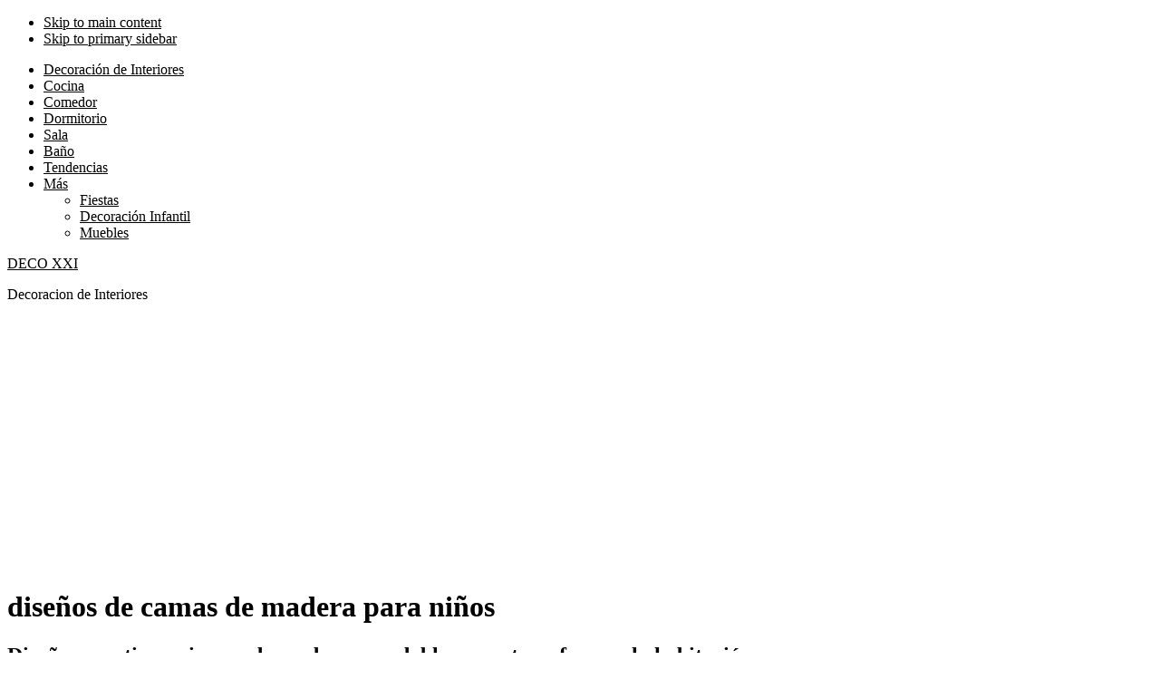

--- FILE ---
content_type: text/html; charset=utf-8
request_url: https://www.google.com/recaptcha/api2/aframe
body_size: 267
content:
<!DOCTYPE HTML><html><head><meta http-equiv="content-type" content="text/html; charset=UTF-8"></head><body><script nonce="mTRSlZ_WmPexs3vrbvx0BQ">/** Anti-fraud and anti-abuse applications only. See google.com/recaptcha */ try{var clients={'sodar':'https://pagead2.googlesyndication.com/pagead/sodar?'};window.addEventListener("message",function(a){try{if(a.source===window.parent){var b=JSON.parse(a.data);var c=clients[b['id']];if(c){var d=document.createElement('img');d.src=c+b['params']+'&rc='+(localStorage.getItem("rc::a")?sessionStorage.getItem("rc::b"):"");window.document.body.appendChild(d);sessionStorage.setItem("rc::e",parseInt(sessionStorage.getItem("rc::e")||0)+1);localStorage.setItem("rc::h",'1763370690053');}}}catch(b){}});window.parent.postMessage("_grecaptcha_ready", "*");}catch(b){}</script></body></html>

--- FILE ---
content_type: text/plain
request_url: https://www.google-analytics.com/j/collect?v=1&_v=j102&a=1294053184&t=pageview&_s=1&dl=http%3A%2F%2Fdecoraciondeinteriores21.com%2Ftag%2Fdisenos-de-camas-de-madera-para-ninos%2F&ul=en-us%40posix&dt=dise%C3%B1os%20de%20camas%20de%20madera%20para%20ni%C3%B1os&sr=1280x720&vp=1280x720&_u=IEBAAEABAAAAACAAI~&jid=369084516&gjid=1599690766&cid=260670999.1763370688&tid=UA-7756827-9&_gid=1653983755.1763370688&_r=1&_slc=1&z=934520830
body_size: -455
content:
2,cG-1W2Q95D3B1